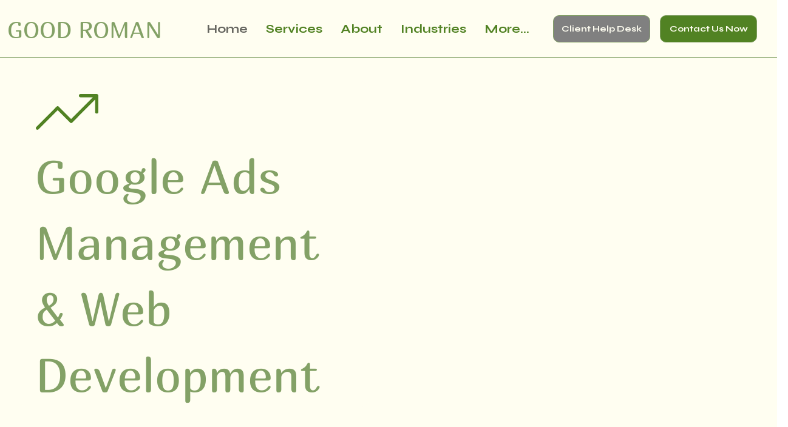

--- FILE ---
content_type: text/css; charset=utf-8
request_url: https://www.goodromanmarketing.com/_serverless/pro-gallery-css-v4-server/layoutCss?ver=2&id=comp-lpu7im5s6&items=0_1024_1024%7C0_5460_3642%7C0_4032_3024%7C0_5184_2969&container=5174.140625_1230_1160.5_720&options=gallerySizeType:px%7CgallerySizePx:490%7CimageMargin:25%7CisRTL:false%7CgalleryLayout:2%7CtitlePlacement:SHOW_BELOW%7CcubeRatio:1.3333333333333333%7CisVertical:true%7CtextBoxHeight:210
body_size: -151
content:
#pro-gallery-comp-lpu7im5s6 [data-hook="item-container"][data-idx="0"].gallery-item-container{opacity: 1 !important;display: block !important;transition: opacity .2s ease !important;top: 0px !important;left: 0px !important;right: auto !important;height: 505px !important;width: 393px !important;} #pro-gallery-comp-lpu7im5s6 [data-hook="item-container"][data-idx="0"] .gallery-item-common-info-outer{height: 210px !important;} #pro-gallery-comp-lpu7im5s6 [data-hook="item-container"][data-idx="0"] .gallery-item-common-info{height: 210px !important;width: 100% !important;} #pro-gallery-comp-lpu7im5s6 [data-hook="item-container"][data-idx="0"] .gallery-item-wrapper{width: 393px !important;height: 295px !important;margin: 0 !important;} #pro-gallery-comp-lpu7im5s6 [data-hook="item-container"][data-idx="0"] .gallery-item-content{width: 393px !important;height: 295px !important;margin: 0px 0px !important;opacity: 1 !important;} #pro-gallery-comp-lpu7im5s6 [data-hook="item-container"][data-idx="0"] .gallery-item-hover{width: 393px !important;height: 295px !important;opacity: 1 !important;} #pro-gallery-comp-lpu7im5s6 [data-hook="item-container"][data-idx="0"] .item-hover-flex-container{width: 393px !important;height: 295px !important;margin: 0px 0px !important;opacity: 1 !important;} #pro-gallery-comp-lpu7im5s6 [data-hook="item-container"][data-idx="0"] .gallery-item-wrapper img{width: 100% !important;height: 100% !important;opacity: 1 !important;} #pro-gallery-comp-lpu7im5s6 [data-hook="item-container"][data-idx="1"].gallery-item-container{opacity: 1 !important;display: block !important;transition: opacity .2s ease !important;top: 0px !important;left: 418px !important;right: auto !important;height: 505px !important;width: 394px !important;} #pro-gallery-comp-lpu7im5s6 [data-hook="item-container"][data-idx="1"] .gallery-item-common-info-outer{height: 210px !important;} #pro-gallery-comp-lpu7im5s6 [data-hook="item-container"][data-idx="1"] .gallery-item-common-info{height: 210px !important;width: 100% !important;} #pro-gallery-comp-lpu7im5s6 [data-hook="item-container"][data-idx="1"] .gallery-item-wrapper{width: 394px !important;height: 295px !important;margin: 0 !important;} #pro-gallery-comp-lpu7im5s6 [data-hook="item-container"][data-idx="1"] .gallery-item-content{width: 394px !important;height: 295px !important;margin: 0px 0px !important;opacity: 1 !important;} #pro-gallery-comp-lpu7im5s6 [data-hook="item-container"][data-idx="1"] .gallery-item-hover{width: 394px !important;height: 295px !important;opacity: 1 !important;} #pro-gallery-comp-lpu7im5s6 [data-hook="item-container"][data-idx="1"] .item-hover-flex-container{width: 394px !important;height: 295px !important;margin: 0px 0px !important;opacity: 1 !important;} #pro-gallery-comp-lpu7im5s6 [data-hook="item-container"][data-idx="1"] .gallery-item-wrapper img{width: 100% !important;height: 100% !important;opacity: 1 !important;} #pro-gallery-comp-lpu7im5s6 [data-hook="item-container"][data-idx="2"].gallery-item-container{opacity: 1 !important;display: block !important;transition: opacity .2s ease !important;top: 0px !important;left: 837px !important;right: auto !important;height: 505px !important;width: 393px !important;} #pro-gallery-comp-lpu7im5s6 [data-hook="item-container"][data-idx="2"] .gallery-item-common-info-outer{height: 210px !important;} #pro-gallery-comp-lpu7im5s6 [data-hook="item-container"][data-idx="2"] .gallery-item-common-info{height: 210px !important;width: 100% !important;} #pro-gallery-comp-lpu7im5s6 [data-hook="item-container"][data-idx="2"] .gallery-item-wrapper{width: 393px !important;height: 295px !important;margin: 0 !important;} #pro-gallery-comp-lpu7im5s6 [data-hook="item-container"][data-idx="2"] .gallery-item-content{width: 393px !important;height: 295px !important;margin: 0px 0px !important;opacity: 1 !important;} #pro-gallery-comp-lpu7im5s6 [data-hook="item-container"][data-idx="2"] .gallery-item-hover{width: 393px !important;height: 295px !important;opacity: 1 !important;} #pro-gallery-comp-lpu7im5s6 [data-hook="item-container"][data-idx="2"] .item-hover-flex-container{width: 393px !important;height: 295px !important;margin: 0px 0px !important;opacity: 1 !important;} #pro-gallery-comp-lpu7im5s6 [data-hook="item-container"][data-idx="2"] .gallery-item-wrapper img{width: 100% !important;height: 100% !important;opacity: 1 !important;} #pro-gallery-comp-lpu7im5s6 [data-hook="item-container"][data-idx="3"]{display: none !important;} #pro-gallery-comp-lpu7im5s6 .pro-gallery-prerender{height:1034.5px !important;}#pro-gallery-comp-lpu7im5s6 {height:1034.5px !important; width:1230px !important;}#pro-gallery-comp-lpu7im5s6 .pro-gallery-margin-container {height:1034.5px !important;}#pro-gallery-comp-lpu7im5s6 .pro-gallery {height:1034.5px !important; width:1230px !important;}#pro-gallery-comp-lpu7im5s6 .pro-gallery-parent-container {height:1034.5px !important; width:1255px !important;}